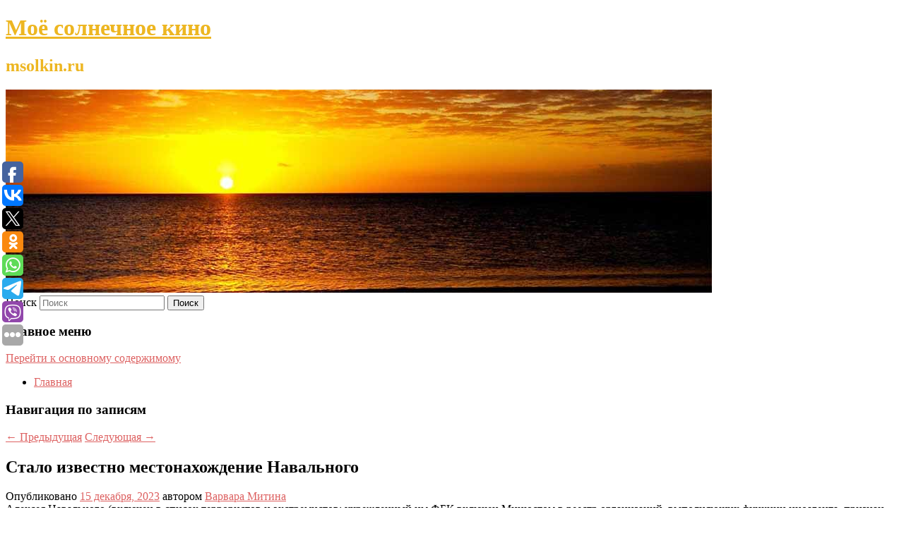

--- FILE ---
content_type: text/html; charset=UTF-8
request_url: https://msolkin.ru/stalo-izvestno-mestonaxozhdenie-navalnogo/
body_size: 10770
content:
<!DOCTYPE html>
<!--[if IE 6]>
<html id="ie6" lang="ru-RU">
<![endif]-->
<!--[if IE 7]>
<html id="ie7" lang="ru-RU">
<![endif]-->
<!--[if IE 8]>
<html id="ie8" lang="ru-RU">
<![endif]-->
<!--[if !(IE 6) & !(IE 7) & !(IE 8)]><!-->
<html lang="ru-RU">
<!--<![endif]-->
<head>
<meta charset="UTF-8" />
<meta name="viewport" content="width=device-width" />
<title>
Стало известно местонахождение Навального | Моё солнечное кино	</title>
<link rel="profile" href="http://gmpg.org/xfn/11" />
<link rel="stylesheet" type="text/css" media="all" href="https://msolkin.ru/wp-content/themes/twentyeleven/style.css" />
<link rel="pingback" href="https://msolkin.ru/xmlrpc.php">
<!--[if lt IE 9]>
<script src="https://msolkin.ru/wp-content/themes/twentyeleven/js/html5.js" type="text/javascript"></script>
<![endif]-->
<meta name='robots' content='max-image-preview:large' />
	<style>img:is([sizes="auto" i], [sizes^="auto," i]) { contain-intrinsic-size: 3000px 1500px }</style>
	<link rel="alternate" type="application/rss+xml" title="Моё солнечное кино &raquo; Лента" href="https://msolkin.ru/feed/" />
<script type="text/javascript">
/* <![CDATA[ */
window._wpemojiSettings = {"baseUrl":"https:\/\/s.w.org\/images\/core\/emoji\/16.0.1\/72x72\/","ext":".png","svgUrl":"https:\/\/s.w.org\/images\/core\/emoji\/16.0.1\/svg\/","svgExt":".svg","source":{"concatemoji":"https:\/\/msolkin.ru\/wp-includes\/js\/wp-emoji-release.min.js?ver=6.8.3"}};
/*! This file is auto-generated */
!function(s,n){var o,i,e;function c(e){try{var t={supportTests:e,timestamp:(new Date).valueOf()};sessionStorage.setItem(o,JSON.stringify(t))}catch(e){}}function p(e,t,n){e.clearRect(0,0,e.canvas.width,e.canvas.height),e.fillText(t,0,0);var t=new Uint32Array(e.getImageData(0,0,e.canvas.width,e.canvas.height).data),a=(e.clearRect(0,0,e.canvas.width,e.canvas.height),e.fillText(n,0,0),new Uint32Array(e.getImageData(0,0,e.canvas.width,e.canvas.height).data));return t.every(function(e,t){return e===a[t]})}function u(e,t){e.clearRect(0,0,e.canvas.width,e.canvas.height),e.fillText(t,0,0);for(var n=e.getImageData(16,16,1,1),a=0;a<n.data.length;a++)if(0!==n.data[a])return!1;return!0}function f(e,t,n,a){switch(t){case"flag":return n(e,"\ud83c\udff3\ufe0f\u200d\u26a7\ufe0f","\ud83c\udff3\ufe0f\u200b\u26a7\ufe0f")?!1:!n(e,"\ud83c\udde8\ud83c\uddf6","\ud83c\udde8\u200b\ud83c\uddf6")&&!n(e,"\ud83c\udff4\udb40\udc67\udb40\udc62\udb40\udc65\udb40\udc6e\udb40\udc67\udb40\udc7f","\ud83c\udff4\u200b\udb40\udc67\u200b\udb40\udc62\u200b\udb40\udc65\u200b\udb40\udc6e\u200b\udb40\udc67\u200b\udb40\udc7f");case"emoji":return!a(e,"\ud83e\udedf")}return!1}function g(e,t,n,a){var r="undefined"!=typeof WorkerGlobalScope&&self instanceof WorkerGlobalScope?new OffscreenCanvas(300,150):s.createElement("canvas"),o=r.getContext("2d",{willReadFrequently:!0}),i=(o.textBaseline="top",o.font="600 32px Arial",{});return e.forEach(function(e){i[e]=t(o,e,n,a)}),i}function t(e){var t=s.createElement("script");t.src=e,t.defer=!0,s.head.appendChild(t)}"undefined"!=typeof Promise&&(o="wpEmojiSettingsSupports",i=["flag","emoji"],n.supports={everything:!0,everythingExceptFlag:!0},e=new Promise(function(e){s.addEventListener("DOMContentLoaded",e,{once:!0})}),new Promise(function(t){var n=function(){try{var e=JSON.parse(sessionStorage.getItem(o));if("object"==typeof e&&"number"==typeof e.timestamp&&(new Date).valueOf()<e.timestamp+604800&&"object"==typeof e.supportTests)return e.supportTests}catch(e){}return null}();if(!n){if("undefined"!=typeof Worker&&"undefined"!=typeof OffscreenCanvas&&"undefined"!=typeof URL&&URL.createObjectURL&&"undefined"!=typeof Blob)try{var e="postMessage("+g.toString()+"("+[JSON.stringify(i),f.toString(),p.toString(),u.toString()].join(",")+"));",a=new Blob([e],{type:"text/javascript"}),r=new Worker(URL.createObjectURL(a),{name:"wpTestEmojiSupports"});return void(r.onmessage=function(e){c(n=e.data),r.terminate(),t(n)})}catch(e){}c(n=g(i,f,p,u))}t(n)}).then(function(e){for(var t in e)n.supports[t]=e[t],n.supports.everything=n.supports.everything&&n.supports[t],"flag"!==t&&(n.supports.everythingExceptFlag=n.supports.everythingExceptFlag&&n.supports[t]);n.supports.everythingExceptFlag=n.supports.everythingExceptFlag&&!n.supports.flag,n.DOMReady=!1,n.readyCallback=function(){n.DOMReady=!0}}).then(function(){return e}).then(function(){var e;n.supports.everything||(n.readyCallback(),(e=n.source||{}).concatemoji?t(e.concatemoji):e.wpemoji&&e.twemoji&&(t(e.twemoji),t(e.wpemoji)))}))}((window,document),window._wpemojiSettings);
/* ]]> */
</script>
<style id='wp-emoji-styles-inline-css' type='text/css'>

	img.wp-smiley, img.emoji {
		display: inline !important;
		border: none !important;
		box-shadow: none !important;
		height: 1em !important;
		width: 1em !important;
		margin: 0 0.07em !important;
		vertical-align: -0.1em !important;
		background: none !important;
		padding: 0 !important;
	}
</style>
<link rel='stylesheet' id='wp-block-library-css' href='https://msolkin.ru/wp-includes/css/dist/block-library/style.min.css?ver=6.8.3' type='text/css' media='all' />
<style id='wp-block-library-theme-inline-css' type='text/css'>
.wp-block-audio :where(figcaption){color:#555;font-size:13px;text-align:center}.is-dark-theme .wp-block-audio :where(figcaption){color:#ffffffa6}.wp-block-audio{margin:0 0 1em}.wp-block-code{border:1px solid #ccc;border-radius:4px;font-family:Menlo,Consolas,monaco,monospace;padding:.8em 1em}.wp-block-embed :where(figcaption){color:#555;font-size:13px;text-align:center}.is-dark-theme .wp-block-embed :where(figcaption){color:#ffffffa6}.wp-block-embed{margin:0 0 1em}.blocks-gallery-caption{color:#555;font-size:13px;text-align:center}.is-dark-theme .blocks-gallery-caption{color:#ffffffa6}:root :where(.wp-block-image figcaption){color:#555;font-size:13px;text-align:center}.is-dark-theme :root :where(.wp-block-image figcaption){color:#ffffffa6}.wp-block-image{margin:0 0 1em}.wp-block-pullquote{border-bottom:4px solid;border-top:4px solid;color:currentColor;margin-bottom:1.75em}.wp-block-pullquote cite,.wp-block-pullquote footer,.wp-block-pullquote__citation{color:currentColor;font-size:.8125em;font-style:normal;text-transform:uppercase}.wp-block-quote{border-left:.25em solid;margin:0 0 1.75em;padding-left:1em}.wp-block-quote cite,.wp-block-quote footer{color:currentColor;font-size:.8125em;font-style:normal;position:relative}.wp-block-quote:where(.has-text-align-right){border-left:none;border-right:.25em solid;padding-left:0;padding-right:1em}.wp-block-quote:where(.has-text-align-center){border:none;padding-left:0}.wp-block-quote.is-large,.wp-block-quote.is-style-large,.wp-block-quote:where(.is-style-plain){border:none}.wp-block-search .wp-block-search__label{font-weight:700}.wp-block-search__button{border:1px solid #ccc;padding:.375em .625em}:where(.wp-block-group.has-background){padding:1.25em 2.375em}.wp-block-separator.has-css-opacity{opacity:.4}.wp-block-separator{border:none;border-bottom:2px solid;margin-left:auto;margin-right:auto}.wp-block-separator.has-alpha-channel-opacity{opacity:1}.wp-block-separator:not(.is-style-wide):not(.is-style-dots){width:100px}.wp-block-separator.has-background:not(.is-style-dots){border-bottom:none;height:1px}.wp-block-separator.has-background:not(.is-style-wide):not(.is-style-dots){height:2px}.wp-block-table{margin:0 0 1em}.wp-block-table td,.wp-block-table th{word-break:normal}.wp-block-table :where(figcaption){color:#555;font-size:13px;text-align:center}.is-dark-theme .wp-block-table :where(figcaption){color:#ffffffa6}.wp-block-video :where(figcaption){color:#555;font-size:13px;text-align:center}.is-dark-theme .wp-block-video :where(figcaption){color:#ffffffa6}.wp-block-video{margin:0 0 1em}:root :where(.wp-block-template-part.has-background){margin-bottom:0;margin-top:0;padding:1.25em 2.375em}
</style>
<style id='classic-theme-styles-inline-css' type='text/css'>
/*! This file is auto-generated */
.wp-block-button__link{color:#fff;background-color:#32373c;border-radius:9999px;box-shadow:none;text-decoration:none;padding:calc(.667em + 2px) calc(1.333em + 2px);font-size:1.125em}.wp-block-file__button{background:#32373c;color:#fff;text-decoration:none}
</style>
<style id='global-styles-inline-css' type='text/css'>
:root{--wp--preset--aspect-ratio--square: 1;--wp--preset--aspect-ratio--4-3: 4/3;--wp--preset--aspect-ratio--3-4: 3/4;--wp--preset--aspect-ratio--3-2: 3/2;--wp--preset--aspect-ratio--2-3: 2/3;--wp--preset--aspect-ratio--16-9: 16/9;--wp--preset--aspect-ratio--9-16: 9/16;--wp--preset--color--black: #000;--wp--preset--color--cyan-bluish-gray: #abb8c3;--wp--preset--color--white: #fff;--wp--preset--color--pale-pink: #f78da7;--wp--preset--color--vivid-red: #cf2e2e;--wp--preset--color--luminous-vivid-orange: #ff6900;--wp--preset--color--luminous-vivid-amber: #fcb900;--wp--preset--color--light-green-cyan: #7bdcb5;--wp--preset--color--vivid-green-cyan: #00d084;--wp--preset--color--pale-cyan-blue: #8ed1fc;--wp--preset--color--vivid-cyan-blue: #0693e3;--wp--preset--color--vivid-purple: #9b51e0;--wp--preset--color--blue: #1982d1;--wp--preset--color--dark-gray: #373737;--wp--preset--color--medium-gray: #666;--wp--preset--color--light-gray: #e2e2e2;--wp--preset--gradient--vivid-cyan-blue-to-vivid-purple: linear-gradient(135deg,rgba(6,147,227,1) 0%,rgb(155,81,224) 100%);--wp--preset--gradient--light-green-cyan-to-vivid-green-cyan: linear-gradient(135deg,rgb(122,220,180) 0%,rgb(0,208,130) 100%);--wp--preset--gradient--luminous-vivid-amber-to-luminous-vivid-orange: linear-gradient(135deg,rgba(252,185,0,1) 0%,rgba(255,105,0,1) 100%);--wp--preset--gradient--luminous-vivid-orange-to-vivid-red: linear-gradient(135deg,rgba(255,105,0,1) 0%,rgb(207,46,46) 100%);--wp--preset--gradient--very-light-gray-to-cyan-bluish-gray: linear-gradient(135deg,rgb(238,238,238) 0%,rgb(169,184,195) 100%);--wp--preset--gradient--cool-to-warm-spectrum: linear-gradient(135deg,rgb(74,234,220) 0%,rgb(151,120,209) 20%,rgb(207,42,186) 40%,rgb(238,44,130) 60%,rgb(251,105,98) 80%,rgb(254,248,76) 100%);--wp--preset--gradient--blush-light-purple: linear-gradient(135deg,rgb(255,206,236) 0%,rgb(152,150,240) 100%);--wp--preset--gradient--blush-bordeaux: linear-gradient(135deg,rgb(254,205,165) 0%,rgb(254,45,45) 50%,rgb(107,0,62) 100%);--wp--preset--gradient--luminous-dusk: linear-gradient(135deg,rgb(255,203,112) 0%,rgb(199,81,192) 50%,rgb(65,88,208) 100%);--wp--preset--gradient--pale-ocean: linear-gradient(135deg,rgb(255,245,203) 0%,rgb(182,227,212) 50%,rgb(51,167,181) 100%);--wp--preset--gradient--electric-grass: linear-gradient(135deg,rgb(202,248,128) 0%,rgb(113,206,126) 100%);--wp--preset--gradient--midnight: linear-gradient(135deg,rgb(2,3,129) 0%,rgb(40,116,252) 100%);--wp--preset--font-size--small: 13px;--wp--preset--font-size--medium: 20px;--wp--preset--font-size--large: 36px;--wp--preset--font-size--x-large: 42px;--wp--preset--spacing--20: 0.44rem;--wp--preset--spacing--30: 0.67rem;--wp--preset--spacing--40: 1rem;--wp--preset--spacing--50: 1.5rem;--wp--preset--spacing--60: 2.25rem;--wp--preset--spacing--70: 3.38rem;--wp--preset--spacing--80: 5.06rem;--wp--preset--shadow--natural: 6px 6px 9px rgba(0, 0, 0, 0.2);--wp--preset--shadow--deep: 12px 12px 50px rgba(0, 0, 0, 0.4);--wp--preset--shadow--sharp: 6px 6px 0px rgba(0, 0, 0, 0.2);--wp--preset--shadow--outlined: 6px 6px 0px -3px rgba(255, 255, 255, 1), 6px 6px rgba(0, 0, 0, 1);--wp--preset--shadow--crisp: 6px 6px 0px rgba(0, 0, 0, 1);}:where(.is-layout-flex){gap: 0.5em;}:where(.is-layout-grid){gap: 0.5em;}body .is-layout-flex{display: flex;}.is-layout-flex{flex-wrap: wrap;align-items: center;}.is-layout-flex > :is(*, div){margin: 0;}body .is-layout-grid{display: grid;}.is-layout-grid > :is(*, div){margin: 0;}:where(.wp-block-columns.is-layout-flex){gap: 2em;}:where(.wp-block-columns.is-layout-grid){gap: 2em;}:where(.wp-block-post-template.is-layout-flex){gap: 1.25em;}:where(.wp-block-post-template.is-layout-grid){gap: 1.25em;}.has-black-color{color: var(--wp--preset--color--black) !important;}.has-cyan-bluish-gray-color{color: var(--wp--preset--color--cyan-bluish-gray) !important;}.has-white-color{color: var(--wp--preset--color--white) !important;}.has-pale-pink-color{color: var(--wp--preset--color--pale-pink) !important;}.has-vivid-red-color{color: var(--wp--preset--color--vivid-red) !important;}.has-luminous-vivid-orange-color{color: var(--wp--preset--color--luminous-vivid-orange) !important;}.has-luminous-vivid-amber-color{color: var(--wp--preset--color--luminous-vivid-amber) !important;}.has-light-green-cyan-color{color: var(--wp--preset--color--light-green-cyan) !important;}.has-vivid-green-cyan-color{color: var(--wp--preset--color--vivid-green-cyan) !important;}.has-pale-cyan-blue-color{color: var(--wp--preset--color--pale-cyan-blue) !important;}.has-vivid-cyan-blue-color{color: var(--wp--preset--color--vivid-cyan-blue) !important;}.has-vivid-purple-color{color: var(--wp--preset--color--vivid-purple) !important;}.has-black-background-color{background-color: var(--wp--preset--color--black) !important;}.has-cyan-bluish-gray-background-color{background-color: var(--wp--preset--color--cyan-bluish-gray) !important;}.has-white-background-color{background-color: var(--wp--preset--color--white) !important;}.has-pale-pink-background-color{background-color: var(--wp--preset--color--pale-pink) !important;}.has-vivid-red-background-color{background-color: var(--wp--preset--color--vivid-red) !important;}.has-luminous-vivid-orange-background-color{background-color: var(--wp--preset--color--luminous-vivid-orange) !important;}.has-luminous-vivid-amber-background-color{background-color: var(--wp--preset--color--luminous-vivid-amber) !important;}.has-light-green-cyan-background-color{background-color: var(--wp--preset--color--light-green-cyan) !important;}.has-vivid-green-cyan-background-color{background-color: var(--wp--preset--color--vivid-green-cyan) !important;}.has-pale-cyan-blue-background-color{background-color: var(--wp--preset--color--pale-cyan-blue) !important;}.has-vivid-cyan-blue-background-color{background-color: var(--wp--preset--color--vivid-cyan-blue) !important;}.has-vivid-purple-background-color{background-color: var(--wp--preset--color--vivid-purple) !important;}.has-black-border-color{border-color: var(--wp--preset--color--black) !important;}.has-cyan-bluish-gray-border-color{border-color: var(--wp--preset--color--cyan-bluish-gray) !important;}.has-white-border-color{border-color: var(--wp--preset--color--white) !important;}.has-pale-pink-border-color{border-color: var(--wp--preset--color--pale-pink) !important;}.has-vivid-red-border-color{border-color: var(--wp--preset--color--vivid-red) !important;}.has-luminous-vivid-orange-border-color{border-color: var(--wp--preset--color--luminous-vivid-orange) !important;}.has-luminous-vivid-amber-border-color{border-color: var(--wp--preset--color--luminous-vivid-amber) !important;}.has-light-green-cyan-border-color{border-color: var(--wp--preset--color--light-green-cyan) !important;}.has-vivid-green-cyan-border-color{border-color: var(--wp--preset--color--vivid-green-cyan) !important;}.has-pale-cyan-blue-border-color{border-color: var(--wp--preset--color--pale-cyan-blue) !important;}.has-vivid-cyan-blue-border-color{border-color: var(--wp--preset--color--vivid-cyan-blue) !important;}.has-vivid-purple-border-color{border-color: var(--wp--preset--color--vivid-purple) !important;}.has-vivid-cyan-blue-to-vivid-purple-gradient-background{background: var(--wp--preset--gradient--vivid-cyan-blue-to-vivid-purple) !important;}.has-light-green-cyan-to-vivid-green-cyan-gradient-background{background: var(--wp--preset--gradient--light-green-cyan-to-vivid-green-cyan) !important;}.has-luminous-vivid-amber-to-luminous-vivid-orange-gradient-background{background: var(--wp--preset--gradient--luminous-vivid-amber-to-luminous-vivid-orange) !important;}.has-luminous-vivid-orange-to-vivid-red-gradient-background{background: var(--wp--preset--gradient--luminous-vivid-orange-to-vivid-red) !important;}.has-very-light-gray-to-cyan-bluish-gray-gradient-background{background: var(--wp--preset--gradient--very-light-gray-to-cyan-bluish-gray) !important;}.has-cool-to-warm-spectrum-gradient-background{background: var(--wp--preset--gradient--cool-to-warm-spectrum) !important;}.has-blush-light-purple-gradient-background{background: var(--wp--preset--gradient--blush-light-purple) !important;}.has-blush-bordeaux-gradient-background{background: var(--wp--preset--gradient--blush-bordeaux) !important;}.has-luminous-dusk-gradient-background{background: var(--wp--preset--gradient--luminous-dusk) !important;}.has-pale-ocean-gradient-background{background: var(--wp--preset--gradient--pale-ocean) !important;}.has-electric-grass-gradient-background{background: var(--wp--preset--gradient--electric-grass) !important;}.has-midnight-gradient-background{background: var(--wp--preset--gradient--midnight) !important;}.has-small-font-size{font-size: var(--wp--preset--font-size--small) !important;}.has-medium-font-size{font-size: var(--wp--preset--font-size--medium) !important;}.has-large-font-size{font-size: var(--wp--preset--font-size--large) !important;}.has-x-large-font-size{font-size: var(--wp--preset--font-size--x-large) !important;}
:where(.wp-block-post-template.is-layout-flex){gap: 1.25em;}:where(.wp-block-post-template.is-layout-grid){gap: 1.25em;}
:where(.wp-block-columns.is-layout-flex){gap: 2em;}:where(.wp-block-columns.is-layout-grid){gap: 2em;}
:root :where(.wp-block-pullquote){font-size: 1.5em;line-height: 1.6;}
</style>
<link rel='stylesheet' id='jquery-smooth-scroll-css' href='https://msolkin.ru/wp-content/plugins/jquery-smooth-scroll/css/style.css?ver=6.8.3' type='text/css' media='all' />
<link rel='stylesheet' id='twentyeleven-block-style-css' href='https://msolkin.ru/wp-content/themes/twentyeleven/blocks.css?ver=20181230' type='text/css' media='all' />
<link rel='stylesheet' id='dark-css' href='https://msolkin.ru/wp-content/themes/twentyeleven/colors/dark.css' type='text/css' media='all' />
<script type="text/javascript" src="https://msolkin.ru/wp-includes/js/jquery/jquery.min.js?ver=3.7.1" id="jquery-core-js"></script>
<script type="text/javascript" src="https://msolkin.ru/wp-includes/js/jquery/jquery-migrate.min.js?ver=3.4.1" id="jquery-migrate-js"></script>
<link rel="https://api.w.org/" href="https://msolkin.ru/wp-json/" /><link rel="alternate" title="JSON" type="application/json" href="https://msolkin.ru/wp-json/wp/v2/posts/7037" /><link rel="EditURI" type="application/rsd+xml" title="RSD" href="https://msolkin.ru/xmlrpc.php?rsd" />
<meta name="generator" content="WordPress 6.8.3" />
<link rel="canonical" href="https://msolkin.ru/stalo-izvestno-mestonaxozhdenie-navalnogo/" />
<link rel='shortlink' href='https://msolkin.ru/?p=7037' />
<link rel="alternate" title="oEmbed (JSON)" type="application/json+oembed" href="https://msolkin.ru/wp-json/oembed/1.0/embed?url=https%3A%2F%2Fmsolkin.ru%2Fstalo-izvestno-mestonaxozhdenie-navalnogo%2F" />
<link rel="alternate" title="oEmbed (XML)" type="text/xml+oembed" href="https://msolkin.ru/wp-json/oembed/1.0/embed?url=https%3A%2F%2Fmsolkin.ru%2Fstalo-izvestno-mestonaxozhdenie-navalnogo%2F&#038;format=xml" />
<!-- MagenetMonetization V: 1.0.29.2--><!-- MagenetMonetization 1 --><!-- MagenetMonetization 1.1 --><script type="text/javascript">
	window._wp_rp_static_base_url = 'https://wprp.zemanta.com/static/';
	window._wp_rp_wp_ajax_url = "https://msolkin.ru/wp-admin/admin-ajax.php";
	window._wp_rp_plugin_version = '3.6.4';
	window._wp_rp_post_id = '7037';
	window._wp_rp_num_rel_posts = '9';
	window._wp_rp_thumbnails = true;
	window._wp_rp_post_title = '%D0%A1%D1%82%D0%B0%D0%BB%D0%BE+%D0%B8%D0%B7%D0%B2%D0%B5%D1%81%D1%82%D0%BD%D0%BE+%D0%BC%D0%B5%D1%81%D1%82%D0%BE%D0%BD%D0%B0%D1%85%D0%BE%D0%B6%D0%B4%D0%B5%D0%BD%D0%B8%D0%B5+%D0%9D%D0%B0%D0%B2%D0%B0%D0%BB%D1%8C%D0%BD%D0%BE%D0%B3%D0%BE';
	window._wp_rp_post_tags = [];
	window._wp_rp_promoted_content = true;
</script>
<link rel="stylesheet" href="https://msolkin.ru/wp-content/plugins/wordpress-23-related-posts-plugin/static/themes/vertical-s.css?version=3.6.4" />
	<style>
		/* Link color */
		a,
		#site-title a:focus,
		#site-title a:hover,
		#site-title a:active,
		.entry-title a:hover,
		.entry-title a:focus,
		.entry-title a:active,
		.widget_twentyeleven_ephemera .comments-link a:hover,
		section.recent-posts .other-recent-posts a[rel="bookmark"]:hover,
		section.recent-posts .other-recent-posts .comments-link a:hover,
		.format-image footer.entry-meta a:hover,
		#site-generator a:hover {
			color: #dd6161;
		}
		section.recent-posts .other-recent-posts .comments-link a:hover {
			border-color: #dd6161;
		}
		article.feature-image.small .entry-summary p a:hover,
		.entry-header .comments-link a:hover,
		.entry-header .comments-link a:focus,
		.entry-header .comments-link a:active,
		.feature-slider a.active {
			background-color: #dd6161;
		}
	</style>
			<style type="text/css" id="twentyeleven-header-css">
				#site-title a,
		#site-description {
			color: #edb621;
		}
		</style>
		</head>

<body class="wp-singular post-template-default single single-post postid-7037 single-format-standard wp-embed-responsive wp-theme-twentyeleven singular two-column left-sidebar">
<div id="page" class="hfeed">
	<header id="branding" role="banner">
			<hgroup>
				<h1 id="site-title"><span><a href="https://msolkin.ru/" rel="home">Моё солнечное кино</a></span></h1>
				<h2 id="site-description">msolkin.ru</h2>
			</hgroup>

						<a href="https://msolkin.ru/">
									<img src="https://msolkin.ru/wp-content/uploads/2021/05/ывапыукецыу.jpg" width="1000" height="288" alt="Моё солнечное кино" />
							</a>
			
									<form method="get" id="searchform" action="https://msolkin.ru/">
		<label for="s" class="assistive-text">Поиск</label>
		<input type="text" class="field" name="s" id="s" placeholder="Поиск" />
		<input type="submit" class="submit" name="submit" id="searchsubmit" value="Поиск" />
	</form>
			
			<nav id="access" role="navigation">
				<h3 class="assistive-text">Главное меню</h3>
								<div class="skip-link"><a class="assistive-text" href="#content">Перейти к основному содержимому</a></div>
												<div class="menu"><ul>
<li ><a href="https://msolkin.ru/">Главная</a></li></ul></div>
			</nav><!-- #access -->
	</header><!-- #branding -->


	<div id="main">
		
 
<div align="center"></div>
		<div id="primary">
			<div id="content" role="main">

				
					<nav id="nav-single">
						<h3 class="assistive-text">Навигация по записям</h3>
						<span class="nav-previous"><a href="https://msolkin.ru/meteorolog-vyskazalsya-o-pogode-v-moskve-na-novyj-god/" rel="prev"><span class="meta-nav">&larr;</span> Предыдущая</a></span>
						<span class="nav-next"><a href="https://msolkin.ru/na-ukraine-poluchila-povrezhdeniya-tes/" rel="next">Следующая <span class="meta-nav">&rarr;</span></a></span>
					</nav><!-- #nav-single -->

					
<article id="post-7037" class="post-7037 post type-post status-publish format-standard hentry category-silovye-struktury">
	<header class="entry-header">
		<h1 class="entry-title">Стало известно местонахождение Навального</h1>

				<div class="entry-meta">
			<span class="sep">Опубликовано </span><a href="https://msolkin.ru/stalo-izvestno-mestonaxozhdenie-navalnogo/" title="9:34 дп" rel="bookmark"><time class="entry-date" datetime="2023-12-15T09:34:00+00:00">15 декабря, 2023</time></a><span class="by-author"> <span class="sep"> автором </span> <span class="author vcard"><a class="url fn n" href="https://msolkin.ru/author/varvara-mitina/" title="Посмотреть все записи автора Варвара Митина" rel="author">Варвара Митина</a></span></span>		</div><!-- .entry-meta -->
			</header><!-- .entry-header -->

	<div class="entry-content">
		
    Алексея Навального (включен в список террористов и экстремистов; учрежденный им ФБК включен Минюстом в реестр организаций, выполняющих функции иноагента, признан экстремистской, а также нежелательной организацией и запрещен в России) вывезли из исправительной колонии №6 во Владимирской области.
  			</div><!-- .entry-content -->

	<footer class="entry-meta">
		Запись опубликована автором <a href="https://msolkin.ru/author/varvara-mitina/">Варвара Митина</a> в рубрике <a href="https://msolkin.ru/category/silovye-struktury/" rel="category tag">Силовые структуры</a>. Добавьте в закладки <a href="https://msolkin.ru/stalo-izvestno-mestonaxozhdenie-navalnogo/" title="Постоянная ссылка: Стало известно местонахождение Навального" rel="bookmark">постоянную ссылку</a>.		
			</footer><!-- .entry-meta -->
</article><!-- #post-7037 -->

					
				
<div class="wp_rp_wrap  wp_rp_vertical_s" ><div class="wp_rp_content"><h3 class="related_post_title">More from my site</h3><ul class="related_post wp_rp"><li data-position="0" data-poid="in-3155" data-post-type="none" ><a href="https://msolkin.ru/rossijskie-chleny-zhyuri-evrovideniya-obyasnili-svoj-vybor/" class="wp_rp_thumbnail"><img src="https://msolkin.ru/wp-content/plugins/wordpress-23-related-posts-plugin/static/thumbs/17.jpg" alt="Российские члены жюри «Евровидения» объяснили свой выбор" width="150" height="150" /></a><a href="https://msolkin.ru/rossijskie-chleny-zhyuri-evrovideniya-obyasnili-svoj-vybor/" class="wp_rp_title">Российские члены жюри «Евровидения» объяснили свой выбор</a> <small class="wp_rp_excerpt">В этом году в состав судей вошли певица Юлия Волкова, хореограф Алла Сигалова, певица Дина Гарипова.</small></li><li data-position="1" data-poid="in-7323" data-post-type="none" ><a href="https://msolkin.ru/kirbi-belyj-dom-ne-gotov-podtverdit-informaciyu-o-krushenii-il-76/" class="wp_rp_thumbnail"><img src="https://msolkin.ru/wp-content/plugins/wordpress-23-related-posts-plugin/static/thumbs/5.jpg" alt="Кирби: Белый дом не готов подтвердить информацию о крушении Ил-76" width="150" height="150" /></a><a href="https://msolkin.ru/kirbi-belyj-dom-ne-gotov-podtverdit-informaciyu-o-krushenii-il-76/" class="wp_rp_title">Кирби: Белый дом не готов подтвердить информацию о крушении Ил-76</a> <small class="wp_rp_excerpt">Власти США видели сообщения о крушении самолёта Ил-76 в Белгородской области, но не готовы подтвердить данные. Об этом заявил координатор по стратегическим коммуникациям Совета [&hellip;]</small></li><li data-position="2" data-poid="in-2403" data-post-type="none" ><a href="https://msolkin.ru/1-30/" class="wp_rp_thumbnail"><img src="https://msolkin.ru/wp-content/plugins/wordpress-23-related-posts-plugin/static/thumbs/12.jpg" alt="&#8220;&#1042;&#1072;&#1096;&#1080;&#1085;&#1075;&#1090;&#1086;&#1085;&#8221; &#1085;&#1077; &#1086;&#1090;&#1087;&#1091;&#1089;&#1090;&#1080;&#1083; &#1074;&#1088;&#1072;&#1090;&#1072;&#1088;&#1103; &#1048;&#1083;&#1100;&#1102; &#1057;&#1072;&#1084;&#1089;&#1086;&#1085;&#1086;&#1074;&#1072; &#1074; &#1089;&#1073;&#1086;&#1088;&#1085;&#1091;&#1102; &#1056;&#1086;&#1089;&#1089;&#1080;&#1080; &#1087;&#1086; &#1093;&#1086;&#1082;&#1082;&#1077;&#1102;" width="150" height="150" /></a><a href="https://msolkin.ru/1-30/" class="wp_rp_title">&#8220;&#1042;&#1072;&#1096;&#1080;&#1085;&#1075;&#1090;&#1086;&#1085;&#8221; &#1085;&#1077; &#1086;&#1090;&#1087;&#1091;&#1089;&#1090;&#1080;&#1083; &#1074;&#1088;&#1072;&#1090;&#1072;&#1088;&#1103; &#1048;&#1083;&#1100;&#1102; &#1057;&#1072;&#1084;&#1089;&#1086;&#1085;&#1086;&#1074;&#1072; &#1074; &#1089;&#1073;&#1086;&#1088;&#1085;&#1091;&#1102; &#1056;&#1086;&#1089;&#1089;&#1080;&#1080; &#1087;&#1086; &#1093;&#1086;&#1082;&#1082;&#1077;&#1102;</a> <small class="wp_rp_excerpt">Илья Самсонов на днях пострадал от грязного приема нападающего &quot;Бостона&quot; Брэда Маршанда. Во время одного из эпизодов Самсонов выкатился из ворот, а проезжавший мимо форвард [&hellip;]</small></li><li data-position="3" data-poid="in-4067" data-post-type="none" ><a href="https://msolkin.ru/dachnikam-posovetovali-istreblyat-muravev-mylom-i-gazirovkoj/" class="wp_rp_thumbnail"><img src="https://msolkin.ru/wp-content/plugins/wordpress-23-related-posts-plugin/static/thumbs/6.jpg" alt="Дачникам посоветовали истреблять муравьев мылом и газировкой" width="150" height="150" /></a><a href="https://msolkin.ru/dachnikam-posovetovali-istreblyat-muravev-mylom-i-gazirovkoj/" class="wp_rp_title">Дачникам посоветовали истреблять муравьев мылом и газировкой</a> <small class="wp_rp_excerpt">Муравьи предпочитают строить муравейники рядом с плодовыми деревьями и овощными грядками.</small></li><li data-position="4" data-poid="in-2302" data-post-type="none" ><a href="https://msolkin.ru/v-krasnoyarskom-minzdrave-rasskazali-o-novom-poryadke-pomoshhi-onkobolnym/" class="wp_rp_thumbnail"><img src="https://msolkin.ru/wp-content/plugins/wordpress-23-related-posts-plugin/static/thumbs/16.jpg" alt="В красноярском минздраве рассказали о новом порядке помощи онкобольным" width="150" height="150" /></a><a href="https://msolkin.ru/v-krasnoyarskom-minzdrave-rasskazali-o-novom-poryadke-pomoshhi-onkobolnym/" class="wp_rp_title">В красноярском минздраве рассказали о новом порядке помощи онкобольным</a> <small class="wp_rp_excerpt">Новый порядок оказания онкологической помощи, вступивший в силу в апреле этого года, вызвал большой общественный резонанс и в крае, и в [&hellip;]</small></li><li data-position="5" data-poid="in-4810" data-post-type="none" ><a href="https://msolkin.ru/evropejskoe-kosmicheskoe-agentstvo-sozdaet-orbitalnuyu-sluzhbu-po-uborke-musora/" class="wp_rp_thumbnail"><img src="https://msolkin.ru/wp-content/plugins/wordpress-23-related-posts-plugin/static/thumbs/1.jpg" alt="Европейское космическое агентство создает орбитальную службу по уборке мусора" width="150" height="150" /></a><a href="https://msolkin.ru/evropejskoe-kosmicheskoe-agentstvo-sozdaet-orbitalnuyu-sluzhbu-po-uborke-musora/" class="wp_rp_title">Европейское космическое агентство создает орбитальную службу по уборке мусора</a> <small class="wp_rp_excerpt">Европейское космическое агентство (ЕКА) объединяет усилия с Astroscale, компанией по удалению орбитального мусора, чтобы уменьшить массивное облако космического мусора, вращающееся вокруг [&hellip;]</small></li><li data-position="6" data-poid="in-5126" data-post-type="none" ><a href="https://msolkin.ru/pochemu-serial-santexniki-belogo-doma-poluchilsya-takim-smeshnym/" class="wp_rp_thumbnail"><img src="https://msolkin.ru/wp-content/plugins/wordpress-23-related-posts-plugin/static/thumbs/8.jpg" alt="Почему сериал «Сантехники Белого дома» получился таким смешным" width="150" height="150" /></a><a href="https://msolkin.ru/pochemu-serial-santexniki-belogo-doma-poluchilsya-takim-smeshnym/" class="wp_rp_title">Почему сериал «Сантехники Белого дома» получился таким смешным</a> <small class="wp_rp_excerpt">В Сети — комедия про отправку президента США в отставку.</small></li><li data-position="7" data-poid="in-2057" data-post-type="none" ><a href="https://msolkin.ru/tekushhij-uroven-zapasov-gaza-v-xranilishhax-evropy-dostig-rekordnogo-minimuma/" class="wp_rp_thumbnail"><img src="https://msolkin.ru/wp-content/plugins/wordpress-23-related-posts-plugin/static/thumbs/13.jpg" alt="Текущий уровень запасов газа в хранилищах Европы достиг рекордного минимума" width="150" height="150" /></a><a href="https://msolkin.ru/tekushhij-uroven-zapasov-gaza-v-xranilishhax-evropy-dostig-rekordnogo-minimuma/" class="wp_rp_title">Текущий уровень запасов газа в хранилищах Европы достиг рекордного минимума</a> <small class="wp_rp_excerpt">По данным на утро четверга, 27 мая, уровень запасов в ПХГ составлял 35,82%, что ниже зафиксированного в 2018 году минимума на эту дату - 35,95%. Текущий уровень запасов газа в ПХГ Европы [&hellip;]</small></li><li data-position="8" data-poid="in-9329" data-post-type="none" ><a href="https://msolkin.ru/kanarejkin-kaprizov-sdelaet-vsyo-chtoby-poluchit-dolgosrochnyj-superkontrakt/" class="wp_rp_thumbnail"><img src="https://msolkin.ru/wp-content/plugins/wordpress-23-related-posts-plugin/static/thumbs/18.jpg" alt="Канарейкин: Капризов сделает всё, чтобы получить долгосрочный суперконтракт" width="150" height="150" /></a><a href="https://msolkin.ru/kanarejkin-kaprizov-sdelaet-vsyo-chtoby-poluchit-dolgosrochnyj-superkontrakt/" class="wp_rp_title">Канарейкин: Капризов сделает всё, чтобы получить долгосрочный суперконтракт</a> <small class="wp_rp_excerpt">Заслуженный тренер России Фёдор Канарейкин рассказал о перспективах российского нападающего Кирилла Капризова в «Миннесоте [&hellip;]</small></li></ul></div></div>
				
				
				
			</div><!-- #content -->
		</div><!-- #primary -->

<!-- wmm d -->
	</div><!-- #main -->

	<footer id="colophon" role="contentinfo">

			<!-- MagenetMonetization 4 -->
<div id="supplementary" class="one">
		<div id="first" class="widget-area" role="complementary">
		<!-- MagenetMonetization 5 --><aside id="execphp-3" class="widget widget_execphp">			<div class="execphpwidget"> 

</div>
		</aside>	</div><!-- #first .widget-area -->
	
	
	</div><!-- #supplementary -->

			<div id="site-generator">
												Данный сайт не является коммерческим проектом. На этом сайте ни чего не продают, ни чего не покупают, ни какие услуги не оказываются. Сайт представляет собой ленту новостей RSS канала news.rambler.ru, yandex.ru, newsru.com и lenta.ru . Материалы публикуются без искажения, ответственность за достоверность публикуемых новостей Администрация сайта не несёт. 
				<p>
				<a align="left">Сайт от bmb1 @ 2021</a>
				<a align="right">
          
           </a>
				
			</div>
	</footer><!-- #colophon -->
</div><!-- #page -->

<script type="speculationrules">
{"prefetch":[{"source":"document","where":{"and":[{"href_matches":"\/*"},{"not":{"href_matches":["\/wp-*.php","\/wp-admin\/*","\/wp-content\/uploads\/*","\/wp-content\/*","\/wp-content\/plugins\/*","\/wp-content\/themes\/twentyeleven\/*","\/*\\?(.+)"]}},{"not":{"selector_matches":"a[rel~=\"nofollow\"]"}},{"not":{"selector_matches":".no-prefetch, .no-prefetch a"}}]},"eagerness":"conservative"}]}
</script>
			<a id="scroll-to-top" href="#" title="Scroll to Top">Top</a>
			
<script type="text/javascript">(function(w,doc) {
if (!w.__utlWdgt ) {
    w.__utlWdgt = true;
    var d = doc, s = d.createElement('script'), g = 'getElementsByTagName';
    s.type = 'text/javascript'; s.charset='UTF-8'; s.async = true;
    s.src = ('https:' == w.location.protocol ? 'https' : 'http')  + '://w.uptolike.com/widgets/v1/uptolike.js';
    var h=d[g]('body')[0];
    h.appendChild(s);
}})(window,document);
</script>
<div style="text-align:left;" data-lang="ru" data-url="https://msolkin.ru/stalo-izvestno-mestonaxozhdenie-navalnogo/" data-mobile-view="true" data-share-size="30" data-like-text-enable="false" data-background-alpha="0.0" data-pid="cmsmsolkinru" data-mode="share" data-background-color="#ffffff" data-share-shape="round-rectangle" data-share-counter-size="12" data-icon-color="#ffffff" data-mobile-sn-ids="fb.vk.tw.ok.wh.tm.vb." data-text-color="#000000" data-buttons-color="#FFFFFF" data-counter-background-color="#ffffff" data-share-counter-type="common" data-orientation="fixed-left" data-following-enable="false" data-sn-ids="fb.vk.tw.ok.wh.tm.vb." data-preview-mobile="false" data-selection-enable="true" data-exclude-show-more="false" data-share-style="1" data-counter-background-alpha="1.0" data-top-button="false" class="uptolike-buttons" ></div>
<script type="text/javascript" src="https://msolkin.ru/wp-content/plugins/jquery-smooth-scroll/js/script.min.js?ver=6.8.3" id="jquery-smooth-scroll-js"></script>

<div class="mads-block"></div></body>
</html>
<div class="mads-block"></div>

--- FILE ---
content_type: application/javascript;charset=utf-8
request_url: https://w.uptolike.com/widgets/v1/version.js?cb=cb__utl_cb_share_1768684123935339
body_size: 397
content:
cb__utl_cb_share_1768684123935339('1ea92d09c43527572b24fe052f11127b');